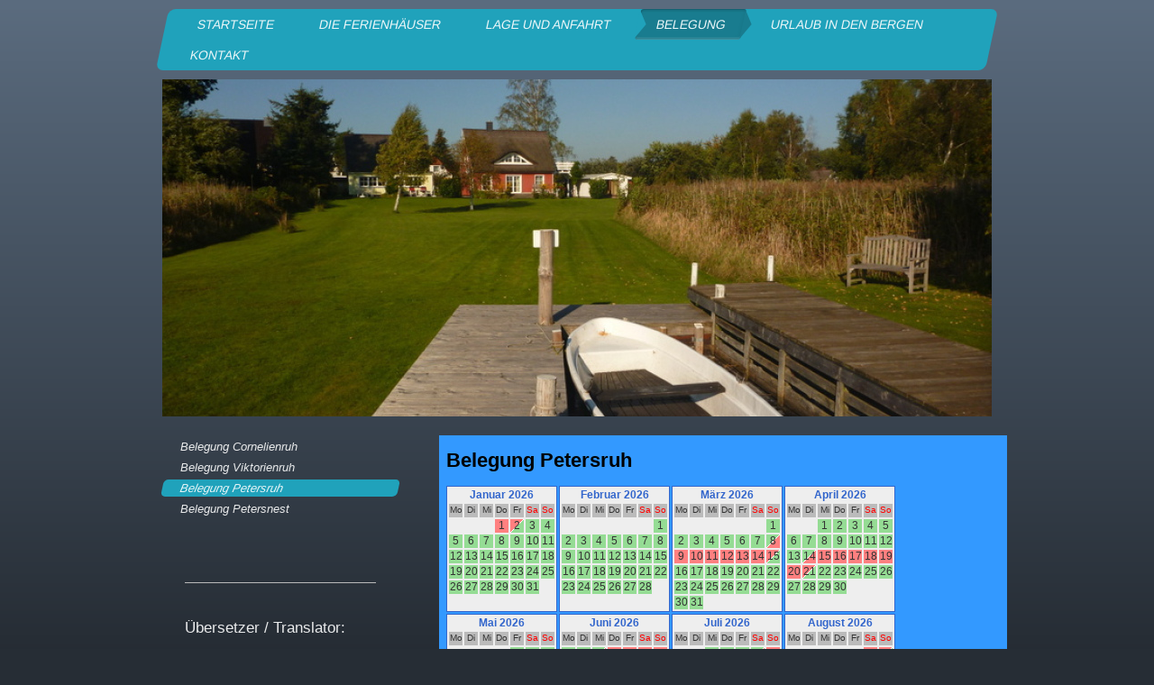

--- FILE ---
content_type: text/html; charset=UTF-8
request_url: https://www.prerow-darss-pruchten.de/belegung/belegung-petersruh/
body_size: 6229
content:
<!DOCTYPE html>
<html lang="de"  ><head prefix="og: http://ogp.me/ns# fb: http://ogp.me/ns/fb# business: http://ogp.me/ns/business#">
    <meta http-equiv="Content-Type" content="text/html; charset=utf-8"/>
    <meta name="generator" content="IONOS MyWebsite"/>
        
    <link rel="dns-prefetch" href="//cdn.website-start.de/"/>
    <link rel="dns-prefetch" href="//106.mod.mywebsite-editor.com"/>
    <link rel="dns-prefetch" href="https://106.sb.mywebsite-editor.com/"/>
    <link rel="shortcut icon" href="//cdn.website-start.de/favicon.ico"/>
        <link rel="apple-touch-icon" href="https://www.prerow-darss-pruchten.de/s/misc/touchicon.png?1570399231"/>
        <title>Haus am Wasser auf dem Darss - Belegung Petersruh</title>
    <style type="text/css">@media screen and (max-device-width: 1024px) {.diyw a.switchViewWeb {display: inline !important;}}</style>
    
    <meta name="viewport" content="width=device-width, initial-scale=1, maximum-scale=1, minimal-ui"/>

<meta name="format-detection" content="telephone=no"/>
        <meta name="keywords" content="Haus am Wasser, Boot, Angeln, komfortable Ausstattung, Fahrräder, Ostsee, Bodden, Darss, südliche Boddenküste, Boot, Angeln, Wasserlage,"/>
            <meta name="description" content="Neue Seite"/>
            <meta name="robots" content="index,follow"/>
        <link href="//cdn.website-start.de/templates/2062/style.css?1758547156484" rel="stylesheet" type="text/css"/>
    <link href="https://www.prerow-darss-pruchten.de/s/style/theming.css?1707434925" rel="stylesheet" type="text/css"/>
    <link href="//cdn.website-start.de/app/cdn/min/group/web.css?1758547156484" rel="stylesheet" type="text/css"/>
<link href="//cdn.website-start.de/app/cdn/min/moduleserver/css/de_DE/common,shoppingbasket?1758547156484" rel="stylesheet" type="text/css"/>
    <link href="//cdn.website-start.de/app/cdn/min/group/mobilenavigation.css?1758547156484" rel="stylesheet" type="text/css"/>
    <link href="https://106.sb.mywebsite-editor.com/app/logstate2-css.php?site=651802032&amp;t=1767768797" rel="stylesheet" type="text/css"/>

<script type="text/javascript">
    /* <![CDATA[ */
var stagingMode = '';
    /* ]]> */
</script>
<script src="https://106.sb.mywebsite-editor.com/app/logstate-js.php?site=651802032&amp;t=1767768797"></script>

    <link href="//cdn.website-start.de/templates/2062/print.css?1758547156484" rel="stylesheet" media="print" type="text/css"/>
    <script type="text/javascript">
    /* <![CDATA[ */
    var systemurl = 'https://106.sb.mywebsite-editor.com/';
    var webPath = '/';
    var proxyName = '';
    var webServerName = 'www.prerow-darss-pruchten.de';
    var sslServerUrl = 'https://www.prerow-darss-pruchten.de';
    var nonSslServerUrl = 'http://www.prerow-darss-pruchten.de';
    var webserverProtocol = 'http://';
    var nghScriptsUrlPrefix = '//106.mod.mywebsite-editor.com';
    var sessionNamespace = 'DIY_SB';
    var jimdoData = {
        cdnUrl:  '//cdn.website-start.de/',
        messages: {
            lightBox: {
    image : 'Bild',
    of: 'von'
}

        },
        isTrial: 0,
        pageId: 1563357    };
    var script_basisID = "651802032";

    diy = window.diy || {};
    diy.web = diy.web || {};

        diy.web.jsBaseUrl = "//cdn.website-start.de/s/build/";

    diy.context = diy.context || {};
    diy.context.type = diy.context.type || 'web';
    /* ]]> */
</script>

<script type="text/javascript" src="//cdn.website-start.de/app/cdn/min/group/web.js?1758547156484" crossorigin="anonymous"></script><script type="text/javascript" src="//cdn.website-start.de/s/build/web.bundle.js?1758547156484" crossorigin="anonymous"></script><script type="text/javascript" src="//cdn.website-start.de/app/cdn/min/group/mobilenavigation.js?1758547156484" crossorigin="anonymous"></script><script src="//cdn.website-start.de/app/cdn/min/moduleserver/js/de_DE/common,shoppingbasket?1758547156484"></script>
<script type="text/javascript" src="https://cdn.website-start.de/proxy/apps/static/resource/dependencies/"></script><script type="text/javascript">
                    if (typeof require !== 'undefined') {
                        require.config({
                            waitSeconds : 10,
                            baseUrl : 'https://cdn.website-start.de/proxy/apps/static/js/'
                        });
                    }
                </script><script type="text/javascript" src="//cdn.website-start.de/app/cdn/min/group/pfcsupport.js?1758547156484" crossorigin="anonymous"></script>    <meta property="og:type" content="business.business"/>
    <meta property="og:url" content="https://www.prerow-darss-pruchten.de/belegung/belegung-petersruh/"/>
    <meta property="og:title" content="Haus am Wasser auf dem Darss - Belegung Petersruh"/>
            <meta property="og:description" content="Neue Seite"/>
                <meta property="og:image" content="https://www.prerow-darss-pruchten.de/s/img/emotionheader31764091.jpg"/>
        <meta property="business:contact_data:country_name" content="Deutschland"/>
    <meta property="business:contact_data:street_address" content="Parkallee 227a"/>
    <meta property="business:contact_data:locality" content="Bremen"/>
    <meta property="business:contact_data:region" content="300"/>
    <meta property="business:contact_data:email" content="pwlux@arcor.de"/>
    <meta property="business:contact_data:postal_code" content="28213"/>
    <meta property="business:contact_data:phone_number" content=" 2010585"/>
    
    
</head>


<body class="body   cc-pagemode-default diyfeSidebarLeft diy-market-de_DE" data-pageid="1563357" id="page-1563357">
    
    <div class="diyw">
        <div class="diyweb">
	<div class="diyfeMobileNav">
		
<nav id="diyfeMobileNav" class="diyfeCA diyfeCA2" role="navigation">
    <a title="Navigation aufklappen/zuklappen">Navigation aufklappen/zuklappen</a>
    <ul class="mainNav1"><li class=" hasSubNavigation"><a data-page-id="1178234" href="https://www.prerow-darss-pruchten.de/" class=" level_1"><span>Startseite</span></a></li><li class=" hasSubNavigation"><a data-page-id="1178625" href="https://www.prerow-darss-pruchten.de/die-ferienhäuser/" class=" level_1"><span>Die Ferienhäuser</span></a><span class="diyfeDropDownSubOpener">&nbsp;</span><div class="diyfeDropDownSubList diyfeCA diyfeCA0"><ul class="mainNav2"><li class=" hasSubNavigation"><a data-page-id="1179444" href="https://www.prerow-darss-pruchten.de/die-ferienhäuser/whg-petersruh/" class=" level_2"><span>Whg. Petersruh</span></a><span class="diyfeDropDownSubOpener">&nbsp;</span><div class="diyfeDropDownSubList diyfeCA diyfeCA0"><ul class="mainNav3"><li class=" hasSubNavigation"><a data-page-id="1180105" href="https://www.prerow-darss-pruchten.de/die-ferienhäuser/whg-petersruh/belegung/" class=" level_3"><span>Belegung</span></a></li><li class=" hasSubNavigation"><a data-page-id="1180209" href="https://www.prerow-darss-pruchten.de/die-ferienhäuser/whg-petersruh/preise/" class=" level_3"><span>Preise</span></a></li></ul></div></li><li class=" hasSubNavigation"><a data-page-id="1179446" href="https://www.prerow-darss-pruchten.de/die-ferienhäuser/whg-petersnest/" class=" level_2"><span>Whg. Petersnest</span></a><span class="diyfeDropDownSubOpener">&nbsp;</span><div class="diyfeDropDownSubList diyfeCA diyfeCA0"><ul class="mainNav3"><li class=" hasSubNavigation"><a data-page-id="1180106" href="https://www.prerow-darss-pruchten.de/die-ferienhäuser/whg-petersnest/belegung/" class=" level_3"><span>Belegung</span></a></li><li class=" hasSubNavigation"><a data-page-id="1180210" href="https://www.prerow-darss-pruchten.de/die-ferienhäuser/whg-petersnest/preise/" class=" level_3"><span>Preise</span></a></li></ul></div></li><li class=" hasSubNavigation"><a data-page-id="1179448" href="https://www.prerow-darss-pruchten.de/die-ferienhäuser/dhh-cornelienruh/" class=" level_2"><span>Dhh. Cornelienruh</span></a><span class="diyfeDropDownSubOpener">&nbsp;</span><div class="diyfeDropDownSubList diyfeCA diyfeCA0"><ul class="mainNav3"><li class=" hasSubNavigation"><a data-page-id="1180107" href="https://www.prerow-darss-pruchten.de/die-ferienhäuser/dhh-cornelienruh/belegung/" class=" level_3"><span>Belegung</span></a></li><li class=" hasSubNavigation"><a data-page-id="1180211" href="https://www.prerow-darss-pruchten.de/die-ferienhäuser/dhh-cornelienruh/preise/" class=" level_3"><span>Preise</span></a></li></ul></div></li><li class=" hasSubNavigation"><a data-page-id="1179449" href="https://www.prerow-darss-pruchten.de/die-ferienhäuser/dhh-viktorienruh/" class=" level_2"><span>Dhh. Viktorienruh</span></a><span class="diyfeDropDownSubOpener">&nbsp;</span><div class="diyfeDropDownSubList diyfeCA diyfeCA0"><ul class="mainNav3"><li class=" hasSubNavigation"><a data-page-id="1180108" href="https://www.prerow-darss-pruchten.de/die-ferienhäuser/dhh-viktorienruh/belegung/" class=" level_3"><span>Belegung</span></a></li><li class=" hasSubNavigation"><a data-page-id="1180213" href="https://www.prerow-darss-pruchten.de/die-ferienhäuser/dhh-viktorienruh/preise/" class=" level_3"><span>Preise</span></a></li></ul></div></li></ul></div></li><li class=" hasSubNavigation"><a data-page-id="1179458" href="https://www.prerow-darss-pruchten.de/lage-und-anfahrt/" class=" level_1"><span>Lage und Anfahrt</span></a></li><li class="parent hasSubNavigation"><a data-page-id="1563353" href="https://www.prerow-darss-pruchten.de/belegung/" class="parent level_1"><span>Belegung</span></a><span class="diyfeDropDownSubOpener">&nbsp;</span><div class="diyfeDropDownSubList diyfeCA diyfeCA0"><ul class="mainNav2"><li class=" hasSubNavigation"><a data-page-id="1563354" href="https://www.prerow-darss-pruchten.de/belegung/belegung-cornelienruh/" class=" level_2"><span>Belegung Cornelienruh</span></a></li><li class=" hasSubNavigation"><a data-page-id="1563355" href="https://www.prerow-darss-pruchten.de/belegung/belegung-viktorienruh/" class=" level_2"><span>Belegung Viktorienruh</span></a></li><li class="current hasSubNavigation"><a data-page-id="1563357" href="https://www.prerow-darss-pruchten.de/belegung/belegung-petersruh/" class="current level_2"><span>Belegung Petersruh</span></a></li><li class=" hasSubNavigation"><a data-page-id="1563358" href="https://www.prerow-darss-pruchten.de/belegung/belegung-petersnest/" class=" level_2"><span>Belegung Petersnest</span></a></li></ul></div></li><li class=" hasSubNavigation"><a data-page-id="1178631" href="https://www.prerow-darss-pruchten.de/urlaub-in-den-bergen/" class=" level_1"><span>Urlaub in den Bergen</span></a></li><li class=" hasSubNavigation"><a data-page-id="1178235" href="https://www.prerow-darss-pruchten.de/kontakt/" class=" level_1"><span>Kontakt</span></a></li></ul></nav>
	</div>
	<div class="diywebNav diywebNavMain diywebNav1 diywebNavHorizontal">
		<div class="diywebLiveArea">
			<div class="diywebMainGutter">
				<div class="diyfeGE diyfeCA diyfeCA2">
					<div class="diywebGutter">
						<div class="webnavigation"><ul id="mainNav1" class="mainNav1"><li class="navTopItemGroup_1"><a data-page-id="1178234" href="https://www.prerow-darss-pruchten.de/" class="level_1"><span>Startseite</span></a></li><li class="navTopItemGroup_2"><a data-page-id="1178625" href="https://www.prerow-darss-pruchten.de/die-ferienhäuser/" class="level_1"><span>Die Ferienhäuser</span></a></li><li class="navTopItemGroup_3"><a data-page-id="1179458" href="https://www.prerow-darss-pruchten.de/lage-und-anfahrt/" class="level_1"><span>Lage und Anfahrt</span></a></li><li class="navTopItemGroup_4"><a data-page-id="1563353" href="https://www.prerow-darss-pruchten.de/belegung/" class="parent level_1"><span>Belegung</span></a></li><li class="navTopItemGroup_5"><a data-page-id="1178631" href="https://www.prerow-darss-pruchten.de/urlaub-in-den-bergen/" class="level_1"><span>Urlaub in den Bergen</span></a></li><li class="navTopItemGroup_6"><a data-page-id="1178235" href="https://www.prerow-darss-pruchten.de/kontakt/" class="level_1"><span>Kontakt</span></a></li></ul></div>
					</div>
				</div>
			</div>
		</div>
	</div>
	<div class="diywebEmotionHeader">
		<div class="diywebLiveArea">
			<div class="diywebMainGutter">
				<div class="diyfeGE">
					<div class="diywebGutter">
						
<style type="text/css" media="all">
.diyw div#emotion-header {
        max-width: 920px;
        max-height: 374px;
                background: #eeeeee;
    }

.diyw div#emotion-header-title-bg {
    left: 0%;
    top: 20%;
    width: 100%;
    height: 2%;

    background-color: #FFFFFF;
    opacity: 1.00;
    filter: alpha(opacity = 100);
    display: none;}
.diyw img#emotion-header-logo {
    left: 1.00%;
    top: 0.00%;
    background: transparent;
                border: 1px solid #CCCCCC;
        padding: 0px;
                display: none;
    }

.diyw div#emotion-header strong#emotion-header-title {
    left: 5%;
    top: 20%;
    color: #051972;
    display: none;    font: normal normal 26px/120% 'Lucida Console', Monaco, monospace;
}

.diyw div#emotion-no-bg-container{
    max-height: 374px;
}

.diyw div#emotion-no-bg-container .emotion-no-bg-height {
    margin-top: 40.65%;
}
</style>
<div id="emotion-header" data-action="loadView" data-params="active" data-imagescount="1">
            <img src="https://www.prerow-darss-pruchten.de/s/img/emotionheader31764091.jpg?1600334657.920px.374px" id="emotion-header-img" alt=""/>
            
        <div id="ehSlideshowPlaceholder">
            <div id="ehSlideShow">
                <div class="slide-container">
                                        <div style="background-color: #eeeeee">
                            <img src="https://www.prerow-darss-pruchten.de/s/img/emotionheader31764091.jpg?1600334657.920px.374px" alt=""/>
                        </div>
                                    </div>
            </div>
        </div>


        <script type="text/javascript">
        //<![CDATA[
                diy.module.emotionHeader.slideShow.init({ slides: [{"url":"https:\/\/www.prerow-darss-pruchten.de\/s\/img\/emotionheader31764091.jpg?1600334657.920px.374px","image_alt":"","bgColor":"#eeeeee"}] });
        //]]>
        </script>

    
            
        
            
    
    
    
    <script type="text/javascript">
    //<![CDATA[
    (function ($) {
        function enableSvgTitle() {
                        var titleSvg = $('svg#emotion-header-title-svg'),
                titleHtml = $('#emotion-header-title'),
                emoWidthAbs = 920,
                emoHeightAbs = 374,
                offsetParent,
                titlePosition,
                svgBoxWidth,
                svgBoxHeight;

                        if (titleSvg.length && titleHtml.length) {
                offsetParent = titleHtml.offsetParent();
                titlePosition = titleHtml.position();
                svgBoxWidth = titleHtml.width();
                svgBoxHeight = titleHtml.height();

                                titleSvg.get(0).setAttribute('viewBox', '0 0 ' + svgBoxWidth + ' ' + svgBoxHeight);
                titleSvg.css({
                   left: Math.roundTo(100 * titlePosition.left / offsetParent.width(), 3) + '%',
                   top: Math.roundTo(100 * titlePosition.top / offsetParent.height(), 3) + '%',
                   width: Math.roundTo(100 * svgBoxWidth / emoWidthAbs, 3) + '%',
                   height: Math.roundTo(100 * svgBoxHeight / emoHeightAbs, 3) + '%'
                });

                titleHtml.css('visibility','hidden');
                titleSvg.css('visibility','visible');
            }
        }

        
            var posFunc = function($, overrideSize) {
                var elems = [], containerWidth, containerHeight;
                                    elems.push({
                        selector: '#emotion-header-title',
                        overrideSize: true,
                        horPos: 73.43,
                        vertPos: 0                    });
                    lastTitleWidth = $('#emotion-header-title').width();
                                                elems.push({
                    selector: '#emotion-header-title-bg',
                    horPos: 0,
                    vertPos: 0                });
                                
                containerWidth = parseInt('920');
                containerHeight = parseInt('374');

                for (var i = 0; i < elems.length; ++i) {
                    var el = elems[i],
                        $el = $(el.selector),
                        pos = {
                            left: el.horPos,
                            top: el.vertPos
                        };
                    if (!$el.length) continue;
                    var anchorPos = $el.anchorPosition();
                    anchorPos.$container = $('#emotion-header');

                    if (overrideSize === true || el.overrideSize === true) {
                        anchorPos.setContainerSize(containerWidth, containerHeight);
                    } else {
                        anchorPos.setContainerSize(null, null);
                    }

                    var pxPos = anchorPos.fromAnchorPosition(pos),
                        pcPos = anchorPos.toPercentPosition(pxPos);

                    var elPos = {};
                    if (!isNaN(parseFloat(pcPos.top)) && isFinite(pcPos.top)) {
                        elPos.top = pcPos.top + '%';
                    }
                    if (!isNaN(parseFloat(pcPos.left)) && isFinite(pcPos.left)) {
                        elPos.left = pcPos.left + '%';
                    }
                    $el.css(elPos);
                }

                // switch to svg title
                enableSvgTitle();
            };

                        var $emotionImg = jQuery('#emotion-header-img');
            if ($emotionImg.length > 0) {
                // first position the element based on stored size
                posFunc(jQuery, true);

                // trigger reposition using the real size when the element is loaded
                var ehLoadEvTriggered = false;
                $emotionImg.one('load', function(){
                    posFunc(jQuery);
                    ehLoadEvTriggered = true;
                                        diy.module.emotionHeader.slideShow.start();
                                    }).each(function() {
                                        if(this.complete || typeof this.complete === 'undefined') {
                        jQuery(this).load();
                    }
                });

                                noLoadTriggeredTimeoutId = setTimeout(function() {
                    if (!ehLoadEvTriggered) {
                        posFunc(jQuery);
                    }
                    window.clearTimeout(noLoadTriggeredTimeoutId)
                }, 5000);//after 5 seconds
            } else {
                jQuery(function(){
                    posFunc(jQuery);
                });
            }

                        if (jQuery.isBrowser && jQuery.isBrowser.ie8) {
                var longTitleRepositionCalls = 0;
                longTitleRepositionInterval = setInterval(function() {
                    if (lastTitleWidth > 0 && lastTitleWidth != jQuery('#emotion-header-title').width()) {
                        posFunc(jQuery);
                    }
                    longTitleRepositionCalls++;
                    // try this for 5 seconds
                    if (longTitleRepositionCalls === 5) {
                        window.clearInterval(longTitleRepositionInterval);
                    }
                }, 1000);//each 1 second
            }

            }(jQuery));
    //]]>
    </script>

    </div>

					</div>
				</div>
			</div>
		</div>
	</div>
	<div class="diywebContent">
		<div class="diywebLiveArea">
			<div class="diywebMainGutter">
				<div class="diyfeGridGroup diyfeCA diyfeCA1">
					<div class="diywebMain diyfeGE">
						<div class="diywebGutter">
							
        <div id="content_area">
        	<div id="content_start"></div>
        	
        
        <div id="matrix_2509731" class="sortable-matrix" data-matrixId="2509731"><div class="n module-type-htmlCode diyfeLiveArea "> <div class="mediumScreenDisabled"><script type="text/javascript">if (window.jQuery) {window.jQuery_1and1 = window.jQuery;}</script><iframe width="630" height="295" frameborder="0" src="https://api.belegungskalender-kostenlos.de/kalender.php?kid=4139" title="Belegungskalender">
<p>Ihr Browser kann das Kalender-Frame leider nicht anzeigen. Um den Kalender zu sehen klicken Sie bitte hier: <a href="https://api.belegungskalender-kostenlos.de/kalender.php?kid=4139">https://api.belegungskalender-kostenlos.de/kalender.php?kid=4139</a></p>
</iframe><br/>
<span style="font-size:9px;"><a href="https://www.belegungskalender-kostenlos.de/anmeldung.php" rel="nofollow" style="font-size:9px;">Eigenen Belegungskalender anlegen</a></span><script type="text/javascript">if (window.jQuery_1and1) {window.jQuery = window.jQuery_1and1;}</script></div> </div></div>
        
        
        </div>
						</div>
					</div>
					<div class="diywebSecondary diyfeGE diyfeCA diyfeCA3">
						<div class="diywebNav diywebNav23 diywebHideOnSmall">
							<div class="diyfeGE">
								<div class="diywebGutter">
									<div class="webnavigation"><ul id="mainNav2" class="mainNav2"><li class="navTopItemGroup_0"><a data-page-id="1563354" href="https://www.prerow-darss-pruchten.de/belegung/belegung-cornelienruh/" class="level_2"><span>Belegung Cornelienruh</span></a></li><li class="navTopItemGroup_0"><a data-page-id="1563355" href="https://www.prerow-darss-pruchten.de/belegung/belegung-viktorienruh/" class="level_2"><span>Belegung Viktorienruh</span></a></li><li class="navTopItemGroup_0"><a data-page-id="1563357" href="https://www.prerow-darss-pruchten.de/belegung/belegung-petersruh/" class="current level_2"><span>Belegung Petersruh</span></a></li><li class="navTopItemGroup_0"><a data-page-id="1563358" href="https://www.prerow-darss-pruchten.de/belegung/belegung-petersnest/" class="level_2"><span>Belegung Petersnest</span></a></li></ul></div>
								</div>
							</div>
						</div>
						<div class="diywebSidebar">
							<div class="diyfeGE">
								<div class="diywebGutter">
									<div id="matrix_1536811" class="sortable-matrix" data-matrixId="1536811"><div class="n module-type-hr diyfeLiveArea "> <div style="padding: 0px 0px">
    <div class="hr"></div>
</div>
 </div><div class="n module-type-text diyfeLiveArea "> <p>Übersetzer / Translator:</p> </div><div class="n module-type-webcomponent-translator diyfeLiveArea "> <div id="webcomponent_edbc8d20-b39c-4594-9137-6f2a4433eff7_web" class="diysdk_webServices_translator web_view webcomponent diyApp mediumScreenDisabled smallScreenDisabled">
    <div class="alignment clear height50">
        <div id="google_translate_element"></div>
        <script type="text/javascript">
            function googleTranslateElementInit()
            {
                new google.translate.TranslateElement({
                    pageLanguage: 'de',
                        layout: google.translate.TranslateElement.InlineLayout.SIMPLE,
                        autoDisplay: false
                },
                'google_translate_element');
            }
        </script>
        <script type="text/javascript" src="https://translate.google.com/translate_a/element.js?cb=googleTranslateElementInit"></script>
    </div>
    <div class="clear"></div>
</div><script type="text/javascript">/* <![CDATA[ */
var data = {"instance":{"data":{"renderOptions":{"width":"222","height":null,"upgradeable":"0","packagetransition":"none"}},"name":"translator","localizedName":"Homepage \u00dcbersetzer","id":"edbc8d20-b39c-4594-9137-6f2a4433eff7","view":"web","app":{"version":"1.0","name":"webServices","id":"D91BE424-2274-4D05-AAAD-CAA87243C506"},"isSitebuilder":false,"environmentConfig":{"isSitebuilder":false,"staticUrlPrefix":"https:\/\/cdn.website-start.de\/proxy\/apps\/ie7nah"}},"resources":{"css":["https:\/\/cdn.website-start.de\/proxy\/apps\/ie7nah\/s\/diy\/basic\/public\/css\/basic.css?rev-1572432991=","https:\/\/cdn.website-start.de\/proxy\/apps\/ie7nah\/s\/webServices\/translator\/public\/css\/web.css?rev-1572432991="],"js":["order!https:\/\/cdn.website-start.de\/proxy\/apps\/ie7nah\/s\/webServices\/translator\/public\/js\/translator.js?rev-1572432991=","order!https:\/\/cdn.website-start.de\/proxy\/apps\/ie7nah\/api\/app\/webServices\/translation\/de_DE?rev-1572432991="]},"embeddedComponents":[]};
var baseSaveUrl = '/proxy/apps/';
var instanceCreator = new diysdk.webcomponentIntegrator();
instanceCreator.create(data, baseSaveUrl);
/* ]]> */</script> </div><div class="n module-type-hr diyfeLiveArea "> <div style="padding: 0px 0px">
    <div class="hr"></div>
</div>
 </div></div>
								</div>
							</div>
						</div>
					</div>
				</div>
			</div>
		</div>
	</div>
	<div class="diywebFooter">
		<div class="diywebLiveArea">
			<div class="diywebMainGutter">
				<div class="diyfeGE diywebPull diyfeCA diyfeCA4">
					<div class="diywebGutter">
						<div id="contentfooter">
    <div class="leftrow">
                        <a rel="nofollow" href="javascript:window.print();">
                    <img class="inline" height="14" width="18" src="//cdn.website-start.de/s/img/cc/printer.gif" alt=""/>
                    Druckversion                </a> <span class="footer-separator">|</span>
                <a href="https://www.prerow-darss-pruchten.de/sitemap/">Sitemap</a>
                        <br/> © Peter Lux
            </div>
    <script type="text/javascript">
        window.diy.ux.Captcha.locales = {
            generateNewCode: 'Neuen Code generieren',
            enterCode: 'Bitte geben Sie den Code ein'
        };
        window.diy.ux.Cap2.locales = {
            generateNewCode: 'Neuen Code generieren',
            enterCode: 'Bitte geben Sie den Code ein'
        };
    </script>
    <div class="rightrow">
                    <span class="loggedout">
                <a rel="nofollow" id="login" href="https://login.1and1-editor.com/651802032/www.prerow-darss-pruchten.de/de?pageId=1563357">
                    Login                </a>
            </span>
                <p><a class="diyw switchViewWeb" href="javascript:switchView('desktop');">Webansicht</a><a class="diyw switchViewMobile" href="javascript:switchView('mobile');">Mobile-Ansicht</a></p>
                <span class="loggedin">
            <a rel="nofollow" id="logout" href="https://106.sb.mywebsite-editor.com/app/cms/logout.php">Logout</a> <span class="footer-separator">|</span>
            <a rel="nofollow" id="edit" href="https://106.sb.mywebsite-editor.com/app/651802032/1563357/">Seite bearbeiten</a>
        </span>
    </div>
</div>
            <div id="loginbox" class="hidden">
                <script type="text/javascript">
                    /* <![CDATA[ */
                    function forgotpw_popup() {
                        var url = 'https://passwort.1und1.de/xml/request/RequestStart';
                        fenster = window.open(url, "fenster1", "width=600,height=400,status=yes,scrollbars=yes,resizable=yes");
                        // IE8 doesn't return the window reference instantly or at all.
                        // It may appear the call failed and fenster is null
                        if (fenster && fenster.focus) {
                            fenster.focus();
                        }
                    }
                    /* ]]> */
                </script>
                                <img class="logo" src="//cdn.website-start.de/s/img/logo.gif" alt="IONOS" title="IONOS"/>

                <div id="loginboxOuter"></div>
            </div>
        

					</div>
				</div>
			</div>
		</div>
	</div>
</div>    </div>

    
    </body>


<!-- rendered at Sat, 11 Oct 2025 06:25:17 +0200 -->
</html>


--- FILE ---
content_type: text/html; charset=UTF-8
request_url: https://api.belegungskalender-kostenlos.de/kalender.php?kid=4139
body_size: 2649
content:
<!doctype html>
<html lang="de">
<head><meta charset="utf-8"><meta name="viewport" content="width=device-width, initial-scale=1.0"><title>Belegung Petersruh</title><style>/* kalender-20191207-lg-altes-layout-min */body{font-family:"Lucida Grande","Trebuchet MS",Tahoma,Helvetica,Arial,sans-serif;font-weight:400}h1{font-size:1.4em}.kalenderwrapper{width:100%}.kalender-overflow-x{overflow-x:auto}.kalenderbox{display:flex;flex-wrap:wrap}.kalenderblatt{border:none;padding:0;margin:0;font-size:12px;text-align:center;color:#333;background-color:#fff}.kalenderblatt td,.kalenderblatt th{width:15px;height:15px;border:none;padding:0;margin:0}.kalendermonat{margin:0 2px 2px 0;padding:0;line-height:12px;background-color:#eee;border:1px solid #36c;position:relative}.wtag{background-color:#bbb;font-size:10px}.sa,.so{color:red}th.monat_jahr{color:#36c}#umbruch{clear:both}.s1{background-color:#95dc94}.s2{background-color:#ff8080}.s3{background-color:#ffff80}.s4{background-color:#777}.lgs22{background-image:linear-gradient(135deg,#ff8080 47%,#fff 47%,#fff 53%,#ff8080 53%);background-color:#ff8080}.lgs21{background-image:linear-gradient(135deg,#ff8080 47%,#fff 47%,#fff 53%,#95dc94 53%);background-color:#95dc94}.lgs23{background-image:linear-gradient(135deg,#ff8080 47%,#fff 47%,#fff 53%,#ffff80 53%);background-color:#ffff80}.lgs24{background-image:linear-gradient(135deg,#ff8080 47%,#fff 47%,#fff 53%,#777 53%);background-color:#777}.lgs12{background-image:linear-gradient(135deg,#95dc94 47%,#fff 47%,#fff 53%,#ff8080 53%);background-color:#ff8080}.lgs13{background-image:linear-gradient(135deg,#95dc94 47%,#fff 47%,#fff 53%,#ffff80 53%);background-color:#ffff80}.lgs14{background-image:linear-gradient(135deg,#95dc94 47%,#fff 47%,#fff 53%,#777 53%);background-color:#777}.lgs32{background-image:linear-gradient(135deg,#ffff80 47%,#fff 47%,#fff 53%,#ff8080 53%);background-color:#ff8080}.lgs31{background-image:linear-gradient(135deg,#ffff80 47%,#fff 47%,#fff 53%,#95dc94 53%);background-color:#95dc94}.lgs33{background-image:linear-gradient(135deg,#ffff80 47%,#fff 47%,#fff 53%,#ffff80 53%);background-color:#ffff80}.lgs34{background-image:linear-gradient(135deg,#ffff80 47%,#fff 47%,#fff 53%,#777 53%);background-color:#777}.lgs42{background-image:linear-gradient(135deg,#777 47%,#fff 47%,#fff 53%,#ff8080 53%);background-color:#ff8080}.lgs41{background-image:linear-gradient(135deg,#777 47%,#fff 47%,#fff 53%,#95dc94 53%);background-color:#95dc94}.lgs43{background-image:linear-gradient(135deg,#777 47%,#fff 47%,#fff 53%,#ffff80 53%);background-color:#ffff80}.lgs44{background-image:linear-gradient(135deg,#777 47%,#fff 47%,#fff 53%,#777 53%);background-color:#777}td.monat,th.monat{width:80px;text-align:right}.oben{background-color:#aaa}.monat.oben{background-color:#fff}.links{background-color:#ddd}.grau{background-color:#ddd}.nowrap,.nw{white-space:nowrap}.legende{background:0 0;font-size:11px;margin-top:0}.legende td{width:15px;height:15px;border:none;padding:0;margin:0}td.leg{width:65px;text-align:left;color:#666}.stand{color:#666;font-size:8pt}a{text-decoration:none;color:#666}.multiblatt{margin-bottom:15px}.month_navi{font-size:10px}.month_navi a{font-size:10px}.blk_textdaten td{border:1px solid #999;line-height:15px}.bold{font-weight:700}@media print{.legende,body{background-color:#fff!important}}</style><style>body{background-color:#3399FF;}.legende{background-color:#3399FF !important;}.kalenderblatt th.oben{background-color:#3399FF !important;}</style><link rel="canonical" href="https://api.belegungskalender-kostenlos.de/kalender.php?kid=4139">
<!-- 07.01.2026 07:53:21 --></head><body><div id="kalenderwrapper" class="kalenderwrapper"><h1>Belegung Petersruh</h1><div class="kalenderbox"><table class="kalendermonat kalenderblatt">
<tr>
<th colspan="7" class="monat_jahr monthyear">Januar 2026</th>
</tr>
<tr>
<td class="wtag tawt">Mo</td><td class="wtag tawt">Di</td><td class="wtag tawt">Mi</td><td class="wtag tawt">Do</td><td class="wtag tawt">Fr</td><td class="wtag sa tawe">Sa</td><td class="wtag so tawe">So</td></tr>
<tr>
<td class="anfang" colspan="3">&nbsp;</td>
<td class="wtc s2" title="1.1.2026 Unterkunft belegt">1</td><td class="wtc bg s21 lgs21" title="2.1.2026 Anreise möglich">2</td><td class="wec s1">3</td><td class="wec s1">4</td></tr>
<tr>
<td class="wtc s1">5</td><td class="wtc s1">6</td><td class="wtc s1">7</td><td class="wtc s1">8</td><td class="wtc s1">9</td><td class="wec s1">10</td><td class="wec s1">11</td></tr>
<tr>
<td class="wtc s1">12</td><td class="wtc s1">13</td><td class="wtc s1">14</td><td class="wtc s1">15</td><td class="wtc s1">16</td><td class="wec s1">17</td><td class="wec s1">18</td></tr>
<tr>
<td class="wtc s1">19</td><td class="wtc s1">20</td><td class="wtc s1">21</td><td class="wtc s1">22</td><td class="wtc s1">23</td><td class="wec s1">24</td><td class="wec s1">25</td></tr>
<tr>
<td class="wtc s1">26</td><td class="wtc s1">27</td><td class="wtc s1">28</td><td class="wtc s1">29</td><td class="wtc s1">30</td><td class="wec s1">31</td><td class="ende">&nbsp;</td>
</tr>
<tr><td class="ende" colspan="7">&nbsp;</td></tr>
</table>
<table class="kalendermonat kalenderblatt">
<tr>
<th colspan="7" class="monat_jahr monthyear">Februar 2026</th>
</tr>
<tr>
<td class="wtag tawt">Mo</td><td class="wtag tawt">Di</td><td class="wtag tawt">Mi</td><td class="wtag tawt">Do</td><td class="wtag tawt">Fr</td><td class="wtag sa tawe">Sa</td><td class="wtag so tawe">So</td></tr>
<tr>
<td class="anfang" colspan="6">&nbsp;</td>
<td class="wec s1">1</td></tr>
<tr>
<td class="wtc s1">2</td><td class="wtc s1">3</td><td class="wtc s1">4</td><td class="wtc s1">5</td><td class="wtc s1">6</td><td class="wec s1">7</td><td class="wec s1">8</td></tr>
<tr>
<td class="wtc s1">9</td><td class="wtc s1">10</td><td class="wtc s1">11</td><td class="wtc s1">12</td><td class="wtc s1">13</td><td class="wec s1">14</td><td class="wec s1">15</td></tr>
<tr>
<td class="wtc s1">16</td><td class="wtc s1">17</td><td class="wtc s1">18</td><td class="wtc s1">19</td><td class="wtc s1">20</td><td class="wec s1">21</td><td class="wec s1">22</td></tr>
<tr>
<td class="wtc s1">23</td><td class="wtc s1">24</td><td class="wtc s1">25</td><td class="wtc s1">26</td><td class="wtc s1">27</td><td class="wec s1">28</td><td class="ende">&nbsp;</td>
</tr>
<tr><td class="ende" colspan="7">&nbsp;</td></tr>
</table>
<table class="kalendermonat kalenderblatt">
<tr>
<th colspan="7" class="monat_jahr monthyear">März 2026</th>
</tr>
<tr>
<td class="wtag tawt">Mo</td><td class="wtag tawt">Di</td><td class="wtag tawt">Mi</td><td class="wtag tawt">Do</td><td class="wtag tawt">Fr</td><td class="wtag sa tawe">Sa</td><td class="wtag so tawe">So</td></tr>
<tr>
<td class="anfang" colspan="6">&nbsp;</td>
<td class="wec s1">1</td></tr>
<tr>
<td class="wtc s1">2</td><td class="wtc s1">3</td><td class="wtc s1">4</td><td class="wtc s1">5</td><td class="wtc s1">6</td><td class="wec s1">7</td><td class="wec bg s12 lgs12" title="8.3.2026 Abreise möglich">8</td></tr>
<tr>
<td class="wtc s2" title="9.3.2026 Unterkunft belegt">9</td><td class="wtc s2" title="10.3.2026 Unterkunft belegt">10</td><td class="wtc s2" title="11.3.2026 Unterkunft belegt">11</td><td class="wtc s2" title="12.3.2026 Unterkunft belegt">12</td><td class="wtc s2" title="13.3.2026 Unterkunft belegt">13</td><td class="wec s2" title="14.3.2026 Unterkunft belegt">14</td><td class="wec bg s21 lgs21" title="15.3.2026 Anreise möglich">15</td></tr>
<tr>
<td class="wtc s1">16</td><td class="wtc s1">17</td><td class="wtc s1">18</td><td class="wtc s1">19</td><td class="wtc s1">20</td><td class="wec s1">21</td><td class="wec s1">22</td></tr>
<tr>
<td class="wtc s1">23</td><td class="wtc s1">24</td><td class="wtc s1">25</td><td class="wtc s1">26</td><td class="wtc s1">27</td><td class="wec s1">28</td><td class="wec s1">29</td></tr>
<tr>
<td class="wtc s1">30</td><td class="wtc s1">31</td><td class="ende" colspan="5">&nbsp;</td>
</tr>
</table>
<table class="kalendermonat kalenderblatt">
<tr>
<th colspan="7" class="monat_jahr monthyear">April 2026</th>
</tr>
<tr>
<td class="wtag tawt">Mo</td><td class="wtag tawt">Di</td><td class="wtag tawt">Mi</td><td class="wtag tawt">Do</td><td class="wtag tawt">Fr</td><td class="wtag sa tawe">Sa</td><td class="wtag so tawe">So</td></tr>
<tr>
<td class="anfang" colspan="2">&nbsp;</td>
<td class="wtc s1">1</td><td class="wtc s1">2</td><td class="wtc s1">3</td><td class="wec s1">4</td><td class="wec s1">5</td></tr>
<tr>
<td class="wtc s1">6</td><td class="wtc s1">7</td><td class="wtc s1">8</td><td class="wtc s1">9</td><td class="wtc s1">10</td><td class="wec s1">11</td><td class="wec s1">12</td></tr>
<tr>
<td class="wtc s1">13</td><td class="wtc bg s12 lgs12" title="14.4.2026 Abreise möglich">14</td><td class="wtc s2" title="15.4.2026 Unterkunft belegt">15</td><td class="wtc s2" title="16.4.2026 Unterkunft belegt">16</td><td class="wtc s2" title="17.4.2026 Unterkunft belegt">17</td><td class="wec s2" title="18.4.2026 Unterkunft belegt">18</td><td class="wec s2" title="19.4.2026 Unterkunft belegt">19</td></tr>
<tr>
<td class="wtc s2" title="20.4.2026 Unterkunft belegt">20</td><td class="wtc bg s21 lgs21" title="21.4.2026 Anreise möglich">21</td><td class="wtc s1">22</td><td class="wtc s1">23</td><td class="wtc s1">24</td><td class="wec s1">25</td><td class="wec s1">26</td></tr>
<tr>
<td class="wtc s1">27</td><td class="wtc s1">28</td><td class="wtc s1">29</td><td class="wtc s1">30</td><td class="ende" colspan="3">&nbsp;</td>
</tr>
<tr><td class="ende" colspan="7">&nbsp;</td></tr>
</table>
<table class="kalendermonat kalenderblatt">
<tr>
<th colspan="7" class="monat_jahr monthyear">Mai 2026</th>
</tr>
<tr>
<td class="wtag tawt">Mo</td><td class="wtag tawt">Di</td><td class="wtag tawt">Mi</td><td class="wtag tawt">Do</td><td class="wtag tawt">Fr</td><td class="wtag sa tawe">Sa</td><td class="wtag so tawe">So</td></tr>
<tr>
<td class="anfang" colspan="4">&nbsp;</td>
<td class="wtc s1">1</td><td class="wec s1">2</td><td class="wec s1">3</td></tr>
<tr>
<td class="wtc s1">4</td><td class="wtc s1">5</td><td class="wtc s1">6</td><td class="wtc s1">7</td><td class="wtc s1">8</td><td class="wec s1">9</td><td class="wec s1">10</td></tr>
<tr>
<td class="wtc s1">11</td><td class="wtc s1">12</td><td class="wtc s1">13</td><td class="wtc s1">14</td><td class="wtc bg s12 lgs12" title="15.5.2026 Abreise möglich">15</td><td class="wec s2" title="16.5.2026 Unterkunft belegt">16</td><td class="wec s2" title="17.5.2026 Unterkunft belegt">17</td></tr>
<tr>
<td class="wtc s2" title="18.5.2026 Unterkunft belegt">18</td><td class="wtc s2" title="19.5.2026 Unterkunft belegt">19</td><td class="wtc s2" title="20.5.2026 Unterkunft belegt">20</td><td class="wtc s2" title="21.5.2026 Unterkunft belegt">21</td><td class="wtc s2" title="22.5.2026 Unterkunft belegt">22</td><td class="wec bg s22 lgs22" title="23.5.2026 Unterkunft belegt">23</td><td class="wec s2" title="24.5.2026 Unterkunft belegt">24</td></tr>
<tr>
<td class="wtc s2" title="25.5.2026 Unterkunft belegt">25</td><td class="wtc s2" title="26.5.2026 Unterkunft belegt">26</td><td class="wtc s2" title="27.5.2026 Unterkunft belegt">27</td><td class="wtc s2" title="28.5.2026 Unterkunft belegt">28</td><td class="wtc s2" title="29.5.2026 Unterkunft belegt">29</td><td class="wec bg s21 lgs21" title="30.5.2026 Anreise möglich">30</td><td class="wec s1">31</td></tr>
<tr><td class="ende" colspan="7">&nbsp;</td></tr>
</table>
<table class="kalendermonat kalenderblatt">
<tr>
<th colspan="7" class="monat_jahr monthyear">Juni 2026</th>
</tr>
<tr>
<td class="wtag tawt">Mo</td><td class="wtag tawt">Di</td><td class="wtag tawt">Mi</td><td class="wtag tawt">Do</td><td class="wtag tawt">Fr</td><td class="wtag sa tawe">Sa</td><td class="wtag so tawe">So</td></tr>
<tr>
<td class="wtc s1">1</td><td class="wtc s1">2</td><td class="wtc bg s12 lgs12" title="3.6.2026 Abreise möglich">3</td><td class="wtc s2" title="4.6.2026 Unterkunft belegt">4</td><td class="wtc s2" title="5.6.2026 Unterkunft belegt">5</td><td class="wec s2" title="6.6.2026 Unterkunft belegt">6</td><td class="wec s2" title="7.6.2026 Unterkunft belegt">7</td></tr>
<tr>
<td class="wtc s2" title="8.6.2026 Unterkunft belegt">8</td><td class="wtc s2" title="9.6.2026 Unterkunft belegt">9</td><td class="wtc s2" title="10.6.2026 Unterkunft belegt">10</td><td class="wtc s2" title="11.6.2026 Unterkunft belegt">11</td><td class="wtc s2" title="12.6.2026 Unterkunft belegt">12</td><td class="wec s2" title="13.6.2026 Unterkunft belegt">13</td><td class="wec s2" title="14.6.2026 Unterkunft belegt">14</td></tr>
<tr>
<td class="wtc bg s21 lgs21" title="15.6.2026 Anreise möglich">15</td><td class="wtc s1">16</td><td class="wtc s1">17</td><td class="wtc bg s12 lgs12" title="18.6.2026 Abreise möglich">18</td><td class="wtc s2" title="19.6.2026 Unterkunft belegt">19</td><td class="wec s2" title="20.6.2026 Unterkunft belegt">20</td><td class="wec s2" title="21.6.2026 Unterkunft belegt">21</td></tr>
<tr>
<td class="wtc s2" title="22.6.2026 Unterkunft belegt">22</td><td class="wtc s2" title="23.6.2026 Unterkunft belegt">23</td><td class="wtc s2" title="24.6.2026 Unterkunft belegt">24</td><td class="wtc s2" title="25.6.2026 Unterkunft belegt">25</td><td class="wtc s2" title="26.6.2026 Unterkunft belegt">26</td><td class="wec s2" title="27.6.2026 Unterkunft belegt">27</td><td class="wec bg s21 lgs21" title="28.6.2026 Anreise möglich">28</td></tr>
<tr>
<td class="wtc s1">29</td><td class="wtc s1">30</td><td class="ende" colspan="5">&nbsp;</td>
</tr>
<tr><td class="ende" colspan="7">&nbsp;</td></tr>
</table>
<table class="kalendermonat kalenderblatt">
<tr>
<th colspan="7" class="monat_jahr monthyear">Juli 2026</th>
</tr>
<tr>
<td class="wtag tawt">Mo</td><td class="wtag tawt">Di</td><td class="wtag tawt">Mi</td><td class="wtag tawt">Do</td><td class="wtag tawt">Fr</td><td class="wtag sa tawe">Sa</td><td class="wtag so tawe">So</td></tr>
<tr>
<td class="anfang" colspan="2">&nbsp;</td>
<td class="wtc s1">1</td><td class="wtc s1">2</td><td class="wtc s1">3</td><td class="wec bg s12 lgs12" title="4.7.2026 Abreise möglich">4</td><td class="wec s2" title="5.7.2026 Unterkunft belegt">5</td></tr>
<tr>
<td class="wtc s2" title="6.7.2026 Unterkunft belegt">6</td><td class="wtc s2" title="7.7.2026 Unterkunft belegt">7</td><td class="wtc s2" title="8.7.2026 Unterkunft belegt">8</td><td class="wtc s2" title="9.7.2026 Unterkunft belegt">9</td><td class="wtc s2" title="10.7.2026 Unterkunft belegt">10</td><td class="wec bg s21 lgs21" title="11.7.2026 Anreise möglich">11</td><td class="wec bg s12 lgs12" title="12.7.2026 Abreise möglich">12</td></tr>
<tr>
<td class="wtc s2" title="13.7.2026 Unterkunft belegt">13</td><td class="wtc s2" title="14.7.2026 Unterkunft belegt">14</td><td class="wtc s2" title="15.7.2026 Unterkunft belegt">15</td><td class="wtc s2" title="16.7.2026 Unterkunft belegt">16</td><td class="wtc s2" title="17.7.2026 Unterkunft belegt">17</td><td class="wec s2" title="18.7.2026 Unterkunft belegt">18</td><td class="wec s2" title="19.7.2026 Unterkunft belegt">19</td></tr>
<tr>
<td class="wtc s2" title="20.7.2026 Unterkunft belegt">20</td><td class="wtc s2" title="21.7.2026 Unterkunft belegt">21</td><td class="wtc s2" title="22.7.2026 Unterkunft belegt">22</td><td class="wtc s2" title="23.7.2026 Unterkunft belegt">23</td><td class="wtc s2" title="24.7.2026 Unterkunft belegt">24</td><td class="wec s2" title="25.7.2026 Unterkunft belegt">25</td><td class="wec bg s22 lgs22" title="26.7.2026 Unterkunft belegt">26</td></tr>
<tr>
<td class="wtc s2" title="27.7.2026 Unterkunft belegt">27</td><td class="wtc s2" title="28.7.2026 Unterkunft belegt">28</td><td class="wtc s2" title="29.7.2026 Unterkunft belegt">29</td><td class="wtc s2" title="30.7.2026 Unterkunft belegt">30</td><td class="wtc s2" title="31.7.2026 Unterkunft belegt">31</td><td class="ende" colspan="2">&nbsp;</td>
</tr>
<tr><td class="ende" colspan="7">&nbsp;</td></tr>
</table>
<table class="kalendermonat kalenderblatt">
<tr>
<th colspan="7" class="monat_jahr monthyear">August 2026</th>
</tr>
<tr>
<td class="wtag tawt">Mo</td><td class="wtag tawt">Di</td><td class="wtag tawt">Mi</td><td class="wtag tawt">Do</td><td class="wtag tawt">Fr</td><td class="wtag sa tawe">Sa</td><td class="wtag so tawe">So</td></tr>
<tr>
<td class="anfang" colspan="5">&nbsp;</td>
<td class="wec s2" title="1.8.2026 Unterkunft belegt">1</td><td class="wec bg s21 lgs21" title="2.8.2026 Anreise möglich">2</td></tr>
<tr>
<td class="wtc s1">3</td><td class="wtc s1">4</td><td class="wtc s1">5</td><td class="wtc s1">6</td><td class="wtc s1">7</td><td class="wec bg s12 lgs12" title="8.8.2026 Abreise möglich">8</td><td class="wec s2" title="9.8.2026 Unterkunft belegt">9</td></tr>
<tr>
<td class="wtc s2" title="10.8.2026 Unterkunft belegt">10</td><td class="wtc s2" title="11.8.2026 Unterkunft belegt">11</td><td class="wtc s2" title="12.8.2026 Unterkunft belegt">12</td><td class="wtc s2" title="13.8.2026 Unterkunft belegt">13</td><td class="wtc s2" title="14.8.2026 Unterkunft belegt">14</td><td class="wec s2" title="15.8.2026 Unterkunft belegt">15</td><td class="wec s2" title="16.8.2026 Unterkunft belegt">16</td></tr>
<tr>
<td class="wtc s2" title="17.8.2026 Unterkunft belegt">17</td><td class="wtc s2" title="18.8.2026 Unterkunft belegt">18</td><td class="wtc s2" title="19.8.2026 Unterkunft belegt">19</td><td class="wtc s2" title="20.8.2026 Unterkunft belegt">20</td><td class="wtc s2" title="21.8.2026 Unterkunft belegt">21</td><td class="wec s2" title="22.8.2026 Unterkunft belegt">22</td><td class="wec bg s22 lgs22" title="23.8.2026 Unterkunft belegt">23</td></tr>
<tr>
<td class="wtc s2" title="24.8.2026 Unterkunft belegt">24</td><td class="wtc s2" title="25.8.2026 Unterkunft belegt">25</td><td class="wtc s2" title="26.8.2026 Unterkunft belegt">26</td><td class="wtc s2" title="27.8.2026 Unterkunft belegt">27</td><td class="wtc s2" title="28.8.2026 Unterkunft belegt">28</td><td class="wec s2" title="29.8.2026 Unterkunft belegt">29</td><td class="wec bg s22 lgs22" title="30.8.2026 Unterkunft belegt">30</td></tr>
<tr>
<td class="wtc s2" title="31.8.2026 Unterkunft belegt">31</td><td class="ende" colspan="6">&nbsp;</td>
</tr>
</table>
<table class="kalendermonat kalenderblatt">
<tr>
<th colspan="7" class="monat_jahr monthyear">September 2026</th>
</tr>
<tr>
<td class="wtag tawt">Mo</td><td class="wtag tawt">Di</td><td class="wtag tawt">Mi</td><td class="wtag tawt">Do</td><td class="wtag tawt">Fr</td><td class="wtag sa tawe">Sa</td><td class="wtag so tawe">So</td></tr>
<tr>
<td class="anfang" colspan="1">&nbsp;</td>
<td class="wtc s2" title="1.9.2026 Unterkunft belegt">1</td><td class="wtc s2" title="2.9.2026 Unterkunft belegt">2</td><td class="wtc s2" title="3.9.2026 Unterkunft belegt">3</td><td class="wtc s2" title="4.9.2026 Unterkunft belegt">4</td><td class="wec s2" title="5.9.2026 Unterkunft belegt">5</td><td class="wec s2" title="6.9.2026 Unterkunft belegt">6</td></tr>
<tr>
<td class="wtc s2" title="7.9.2026 Unterkunft belegt">7</td><td class="wtc s2" title="8.9.2026 Unterkunft belegt">8</td><td class="wtc s2" title="9.9.2026 Unterkunft belegt">9</td><td class="wtc bg s21 lgs21" title="10.9.2026 Anreise möglich">10</td><td class="wtc s1">11</td><td class="wec s1">12</td><td class="wec s1">13</td></tr>
<tr>
<td class="wtc s1">14</td><td class="wtc s1">15</td><td class="wtc s1">16</td><td class="wtc s1">17</td><td class="wtc s1">18</td><td class="wec s1">19</td><td class="wec s1">20</td></tr>
<tr>
<td class="wtc s1">21</td><td class="wtc s1">22</td><td class="wtc s1">23</td><td class="wtc s1">24</td><td class="wtc s1">25</td><td class="wec s1">26</td><td class="wec s1">27</td></tr>
<tr>
<td class="wtc bg s12 lgs12" title="28.9.2026 Abreise möglich">28</td><td class="wtc s2" title="29.9.2026 Unterkunft belegt">29</td><td class="wtc s2" title="30.9.2026 Unterkunft belegt">30</td><td class="ende" colspan="4">&nbsp;</td>
</tr>
<tr><td class="ende" colspan="7">&nbsp;</td></tr>
</table>
<table class="kalendermonat kalenderblatt">
<tr>
<th colspan="7" class="monat_jahr monthyear">Oktober 2026</th>
</tr>
<tr>
<td class="wtag tawt">Mo</td><td class="wtag tawt">Di</td><td class="wtag tawt">Mi</td><td class="wtag tawt">Do</td><td class="wtag tawt">Fr</td><td class="wtag sa tawe">Sa</td><td class="wtag so tawe">So</td></tr>
<tr>
<td class="anfang" colspan="3">&nbsp;</td>
<td class="wtc s2" title="1.10.2026 Unterkunft belegt">1</td><td class="wtc s2" title="2.10.2026 Unterkunft belegt">2</td><td class="wec s2" title="3.10.2026 Unterkunft belegt">3</td><td class="wec bg s21 lgs21" title="4.10.2026 Anreise möglich">4</td></tr>
<tr>
<td class="wtc s1">5</td><td class="wtc s1">6</td><td class="wtc s1">7</td><td class="wtc s1">8</td><td class="wtc s1">9</td><td class="wec s1">10</td><td class="wec s1">11</td></tr>
<tr>
<td class="wtc s1">12</td><td class="wtc s1">13</td><td class="wtc s1">14</td><td class="wtc s1">15</td><td class="wtc s1">16</td><td class="wec bg s12 lgs12" title="17.10.2026 Abreise möglich">17</td><td class="wec s2" title="18.10.2026 Unterkunft belegt">18</td></tr>
<tr>
<td class="wtc s2" title="19.10.2026 Unterkunft belegt">19</td><td class="wtc s2" title="20.10.2026 Unterkunft belegt">20</td><td class="wtc s2" title="21.10.2026 Unterkunft belegt">21</td><td class="wtc s2" title="22.10.2026 Unterkunft belegt">22</td><td class="wtc s2" title="23.10.2026 Unterkunft belegt">23</td><td class="wec bg s21 lgs21" title="24.10.2026 Anreise möglich">24</td><td class="wec s1">25</td></tr>
<tr>
<td class="wtc s1">26</td><td class="wtc s1">27</td><td class="wtc s1">28</td><td class="wtc s1">29</td><td class="wtc s1">30</td><td class="wec s1">31</td><td class="ende">&nbsp;</td>
</tr>
<tr><td class="ende" colspan="7">&nbsp;</td></tr>
</table>
<table class="kalendermonat kalenderblatt">
<tr>
<th colspan="7" class="monat_jahr monthyear">November 2026</th>
</tr>
<tr>
<td class="wtag tawt">Mo</td><td class="wtag tawt">Di</td><td class="wtag tawt">Mi</td><td class="wtag tawt">Do</td><td class="wtag tawt">Fr</td><td class="wtag sa tawe">Sa</td><td class="wtag so tawe">So</td></tr>
<tr>
<td class="anfang" colspan="6">&nbsp;</td>
<td class="wec s1">1</td></tr>
<tr>
<td class="wtc s1">2</td><td class="wtc s1">3</td><td class="wtc s1">4</td><td class="wtc s1">5</td><td class="wtc s1">6</td><td class="wec s1">7</td><td class="wec s1">8</td></tr>
<tr>
<td class="wtc s1">9</td><td class="wtc s1">10</td><td class="wtc s1">11</td><td class="wtc s1">12</td><td class="wtc s1">13</td><td class="wec s1">14</td><td class="wec s1">15</td></tr>
<tr>
<td class="wtc s1">16</td><td class="wtc s1">17</td><td class="wtc s1">18</td><td class="wtc s1">19</td><td class="wtc s1">20</td><td class="wec s1">21</td><td class="wec s1">22</td></tr>
<tr>
<td class="wtc s1">23</td><td class="wtc s1">24</td><td class="wtc s1">25</td><td class="wtc s1">26</td><td class="wtc s1">27</td><td class="wec s1">28</td><td class="wec s1">29</td></tr>
<tr>
<td class="wtc s1">30</td><td class="ende" colspan="6">&nbsp;</td>
</tr>
</table>
<table class="kalendermonat kalenderblatt">
<tr>
<th colspan="7" class="monat_jahr monthyear">Dezember 2026</th>
</tr>
<tr>
<td class="wtag tawt">Mo</td><td class="wtag tawt">Di</td><td class="wtag tawt">Mi</td><td class="wtag tawt">Do</td><td class="wtag tawt">Fr</td><td class="wtag sa tawe">Sa</td><td class="wtag so tawe">So</td></tr>
<tr>
<td class="anfang" colspan="1">&nbsp;</td>
<td class="wtc s1">1</td><td class="wtc s1">2</td><td class="wtc s1">3</td><td class="wtc s1">4</td><td class="wec s1">5</td><td class="wec s1">6</td></tr>
<tr>
<td class="wtc s1">7</td><td class="wtc s1">8</td><td class="wtc s1">9</td><td class="wtc s1">10</td><td class="wtc s1">11</td><td class="wec s1">12</td><td class="wec s1">13</td></tr>
<tr>
<td class="wtc s1">14</td><td class="wtc s1">15</td><td class="wtc s1">16</td><td class="wtc s1">17</td><td class="wtc s1">18</td><td class="wec s1">19</td><td class="wec s1">20</td></tr>
<tr>
<td class="wtc s1">21</td><td class="wtc s1">22</td><td class="wtc s1">23</td><td class="wtc s1">24</td><td class="wtc s1">25</td><td class="wec s1">26</td><td class="wec s1">27</td></tr>
<tr>
<td class="wtc s1">28</td><td class="wtc s1">29</td><td class="wtc s1">30</td><td class="wtc s1">31</td><td class="ende" colspan="3">&nbsp;</td>
</tr>
<tr><td class="ende" colspan="7">&nbsp;</td></tr>
</table>
<table class="kalendermonat kalenderblatt">
<tr>
<th colspan="7" class="monat_jahr monthyear">Januar 2027</th>
</tr>
<tr>
<td class="wtag tawt">Mo</td><td class="wtag tawt">Di</td><td class="wtag tawt">Mi</td><td class="wtag tawt">Do</td><td class="wtag tawt">Fr</td><td class="wtag sa tawe">Sa</td><td class="wtag so tawe">So</td></tr>
<tr>
<td class="anfang" colspan="4">&nbsp;</td>
<td class="wtc s1">1</td><td class="wec s1">2</td><td class="wec s1">3</td></tr>
<tr>
<td class="wtc s1">4</td><td class="wtc s1">5</td><td class="wtc s1">6</td><td class="wtc s1">7</td><td class="wtc s1">8</td><td class="wec s1">9</td><td class="wec s1">10</td></tr>
<tr>
<td class="wtc s1">11</td><td class="wtc s1">12</td><td class="wtc s1">13</td><td class="wtc s1">14</td><td class="wtc s1">15</td><td class="wec s1">16</td><td class="wec s1">17</td></tr>
<tr>
<td class="wtc s1">18</td><td class="wtc s1">19</td><td class="wtc s1">20</td><td class="wtc s1">21</td><td class="wtc s1">22</td><td class="wec s1">23</td><td class="wec s1">24</td></tr>
<tr>
<td class="wtc s1">25</td><td class="wtc s1">26</td><td class="wtc s1">27</td><td class="wtc s1">28</td><td class="wtc s1">29</td><td class="wec s1">30</td><td class="wec s1">31</td></tr>
<tr><td class="ende" colspan="7">&nbsp;</td></tr>
</table>
<table class="kalendermonat kalenderblatt">
<tr>
<th colspan="7" class="monat_jahr monthyear">Februar 2027</th>
</tr>
<tr>
<td class="wtag tawt">Mo</td><td class="wtag tawt">Di</td><td class="wtag tawt">Mi</td><td class="wtag tawt">Do</td><td class="wtag tawt">Fr</td><td class="wtag sa tawe">Sa</td><td class="wtag so tawe">So</td></tr>
<tr>
<td class="wtc s1">1</td><td class="wtc s1">2</td><td class="wtc s1">3</td><td class="wtc s1">4</td><td class="wtc s1">5</td><td class="wec s1">6</td><td class="wec s1">7</td></tr>
<tr>
<td class="wtc s1">8</td><td class="wtc s1">9</td><td class="wtc s1">10</td><td class="wtc s1">11</td><td class="wtc s1">12</td><td class="wec s1">13</td><td class="wec s1">14</td></tr>
<tr>
<td class="wtc s1">15</td><td class="wtc s1">16</td><td class="wtc s1">17</td><td class="wtc s1">18</td><td class="wtc s1">19</td><td class="wec s1">20</td><td class="wec s1">21</td></tr>
<tr>
<td class="wtc s1">22</td><td class="wtc s1">23</td><td class="wtc s1">24</td><td class="wtc s1">25</td><td class="wtc s1">26</td><td class="wec s1">27</td><td class="wec s1">28</td></tr>
<tr><td class="ende" colspan="7">&nbsp;</td></tr>
<tr><td class="ende" colspan="7">&nbsp;</td></tr>
</table>
<table class="kalendermonat kalenderblatt">
<tr>
<th colspan="7" class="monat_jahr monthyear">März 2027</th>
</tr>
<tr>
<td class="wtag tawt">Mo</td><td class="wtag tawt">Di</td><td class="wtag tawt">Mi</td><td class="wtag tawt">Do</td><td class="wtag tawt">Fr</td><td class="wtag sa tawe">Sa</td><td class="wtag so tawe">So</td></tr>
<tr>
<td class="wtc s1">1</td><td class="wtc s1">2</td><td class="wtc s1">3</td><td class="wtc s1">4</td><td class="wtc s1">5</td><td class="wec s1">6</td><td class="wec s1">7</td></tr>
<tr>
<td class="wtc s1">8</td><td class="wtc s1">9</td><td class="wtc s1">10</td><td class="wtc s1">11</td><td class="wtc s1">12</td><td class="wec s1">13</td><td class="wec s1">14</td></tr>
<tr>
<td class="wtc s1">15</td><td class="wtc s1">16</td><td class="wtc s1">17</td><td class="wtc s1">18</td><td class="wtc s1">19</td><td class="wec s1">20</td><td class="wec s1">21</td></tr>
<tr>
<td class="wtc s1">22</td><td class="wtc s1">23</td><td class="wtc s1">24</td><td class="wtc s1">25</td><td class="wtc s1">26</td><td class="wec s1">27</td><td class="wec s1">28</td></tr>
<tr>
<td class="wtc s1">29</td><td class="wtc s1">30</td><td class="wtc s1">31</td><td class="ende" colspan="4">&nbsp;</td>
</tr>
<tr><td class="ende" colspan="7">&nbsp;</td></tr>
</table>
<table class="kalendermonat kalenderblatt">
<tr>
<th colspan="7" class="monat_jahr monthyear">April 2027</th>
</tr>
<tr>
<td class="wtag tawt">Mo</td><td class="wtag tawt">Di</td><td class="wtag tawt">Mi</td><td class="wtag tawt">Do</td><td class="wtag tawt">Fr</td><td class="wtag sa tawe">Sa</td><td class="wtag so tawe">So</td></tr>
<tr>
<td class="anfang" colspan="3">&nbsp;</td>
<td class="wtc s1">1</td><td class="wtc s1">2</td><td class="wec s1">3</td><td class="wec s1">4</td></tr>
<tr>
<td class="wtc s1">5</td><td class="wtc s1">6</td><td class="wtc s1">7</td><td class="wtc s1">8</td><td class="wtc s1">9</td><td class="wec s1">10</td><td class="wec s1">11</td></tr>
<tr>
<td class="wtc s1">12</td><td class="wtc s1">13</td><td class="wtc s1">14</td><td class="wtc s1">15</td><td class="wtc s1">16</td><td class="wec s1">17</td><td class="wec s1">18</td></tr>
<tr>
<td class="wtc s1">19</td><td class="wtc s1">20</td><td class="wtc s1">21</td><td class="wtc s1">22</td><td class="wtc s1">23</td><td class="wec s1">24</td><td class="wec s1">25</td></tr>
<tr>
<td class="wtc s1">26</td><td class="wtc s1">27</td><td class="wtc s1">28</td><td class="wtc s1">29</td><td class="wtc s1">30</td><td class="ende" colspan="2">&nbsp;</td>
</tr>
<tr><td class="ende" colspan="7">&nbsp;</td></tr>
</table>
<table class="kalendermonat kalenderblatt">
<tr>
<th colspan="7" class="monat_jahr monthyear">Mai 2027</th>
</tr>
<tr>
<td class="wtag tawt">Mo</td><td class="wtag tawt">Di</td><td class="wtag tawt">Mi</td><td class="wtag tawt">Do</td><td class="wtag tawt">Fr</td><td class="wtag sa tawe">Sa</td><td class="wtag so tawe">So</td></tr>
<tr>
<td class="anfang" colspan="5">&nbsp;</td>
<td class="wec s1">1</td><td class="wec s1">2</td></tr>
<tr>
<td class="wtc s1">3</td><td class="wtc s1">4</td><td class="wtc s1">5</td><td class="wtc s1">6</td><td class="wtc s1">7</td><td class="wec s1">8</td><td class="wec s1">9</td></tr>
<tr>
<td class="wtc s1">10</td><td class="wtc s1">11</td><td class="wtc s1">12</td><td class="wtc s1">13</td><td class="wtc s1">14</td><td class="wec s1">15</td><td class="wec s1">16</td></tr>
<tr>
<td class="wtc s1">17</td><td class="wtc s1">18</td><td class="wtc s1">19</td><td class="wtc s1">20</td><td class="wtc s1">21</td><td class="wec s1">22</td><td class="wec s1">23</td></tr>
<tr>
<td class="wtc s1">24</td><td class="wtc s1">25</td><td class="wtc s1">26</td><td class="wtc s1">27</td><td class="wtc s1">28</td><td class="wec s1">29</td><td class="wec s1">30</td></tr>
<tr>
<td class="wtc s1">31</td><td class="ende" colspan="6">&nbsp;</td>
</tr>
</table>
<table class="kalendermonat kalenderblatt">
<tr>
<th colspan="7" class="monat_jahr monthyear">Juni 2027</th>
</tr>
<tr>
<td class="wtag tawt">Mo</td><td class="wtag tawt">Di</td><td class="wtag tawt">Mi</td><td class="wtag tawt">Do</td><td class="wtag tawt">Fr</td><td class="wtag sa tawe">Sa</td><td class="wtag so tawe">So</td></tr>
<tr>
<td class="anfang" colspan="1">&nbsp;</td>
<td class="wtc s1">1</td><td class="wtc s1">2</td><td class="wtc s1">3</td><td class="wtc s1">4</td><td class="wec s1">5</td><td class="wec s1">6</td></tr>
<tr>
<td class="wtc s1">7</td><td class="wtc s1">8</td><td class="wtc s1">9</td><td class="wtc s1">10</td><td class="wtc s1">11</td><td class="wec s1">12</td><td class="wec s1">13</td></tr>
<tr>
<td class="wtc s1">14</td><td class="wtc s1">15</td><td class="wtc s1">16</td><td class="wtc s1">17</td><td class="wtc s1">18</td><td class="wec s1">19</td><td class="wec s1">20</td></tr>
<tr>
<td class="wtc s1">21</td><td class="wtc s1">22</td><td class="wtc s1">23</td><td class="wtc s1">24</td><td class="wtc s1">25</td><td class="wec s1">26</td><td class="wec s1">27</td></tr>
<tr>
<td class="wtc s1">28</td><td class="wtc s1">29</td><td class="wtc s1">30</td><td class="ende" colspan="4">&nbsp;</td>
</tr>
<tr><td class="ende" colspan="7">&nbsp;</td></tr>
</table>
<table class="kalendermonat kalenderblatt">
<tr>
<th colspan="7" class="monat_jahr monthyear">Juli 2027</th>
</tr>
<tr>
<td class="wtag tawt">Mo</td><td class="wtag tawt">Di</td><td class="wtag tawt">Mi</td><td class="wtag tawt">Do</td><td class="wtag tawt">Fr</td><td class="wtag sa tawe">Sa</td><td class="wtag so tawe">So</td></tr>
<tr>
<td class="anfang" colspan="3">&nbsp;</td>
<td class="wtc s1">1</td><td class="wtc s1">2</td><td class="wec s1">3</td><td class="wec s1">4</td></tr>
<tr>
<td class="wtc s1">5</td><td class="wtc s1">6</td><td class="wtc s1">7</td><td class="wtc s1">8</td><td class="wtc s1">9</td><td class="wec s1">10</td><td class="wec s1">11</td></tr>
<tr>
<td class="wtc s1">12</td><td class="wtc s1">13</td><td class="wtc s1">14</td><td class="wtc s1">15</td><td class="wtc s1">16</td><td class="wec s1">17</td><td class="wec s1">18</td></tr>
<tr>
<td class="wtc s1">19</td><td class="wtc s1">20</td><td class="wtc s1">21</td><td class="wtc s1">22</td><td class="wtc s1">23</td><td class="wec s1">24</td><td class="wec s1">25</td></tr>
<tr>
<td class="wtc s1">26</td><td class="wtc s1">27</td><td class="wtc s1">28</td><td class="wtc s1">29</td><td class="wtc s1">30</td><td class="wec s1">31</td><td class="ende">&nbsp;</td>
</tr>
<tr><td class="ende" colspan="7">&nbsp;</td></tr>
</table>
<table class="kalendermonat kalenderblatt">
<tr>
<th colspan="7" class="monat_jahr monthyear">August 2027</th>
</tr>
<tr>
<td class="wtag tawt">Mo</td><td class="wtag tawt">Di</td><td class="wtag tawt">Mi</td><td class="wtag tawt">Do</td><td class="wtag tawt">Fr</td><td class="wtag sa tawe">Sa</td><td class="wtag so tawe">So</td></tr>
<tr>
<td class="anfang" colspan="6">&nbsp;</td>
<td class="wec s1">1</td></tr>
<tr>
<td class="wtc s1">2</td><td class="wtc s1">3</td><td class="wtc s1">4</td><td class="wtc s1">5</td><td class="wtc s1">6</td><td class="wec s1">7</td><td class="wec s1">8</td></tr>
<tr>
<td class="wtc s1">9</td><td class="wtc s1">10</td><td class="wtc s1">11</td><td class="wtc s1">12</td><td class="wtc s1">13</td><td class="wec s1">14</td><td class="wec s1">15</td></tr>
<tr>
<td class="wtc s1">16</td><td class="wtc s1">17</td><td class="wtc s1">18</td><td class="wtc s1">19</td><td class="wtc s1">20</td><td class="wec s1">21</td><td class="wec s1">22</td></tr>
<tr>
<td class="wtc s1">23</td><td class="wtc s1">24</td><td class="wtc s1">25</td><td class="wtc s1">26</td><td class="wtc s1">27</td><td class="wec s1">28</td><td class="wec s1">29</td></tr>
<tr>
<td class="wtc s1">30</td><td class="wtc s1">31</td><td class="ende" colspan="5">&nbsp;</td>
</tr>
</table>
<table class="kalendermonat kalenderblatt">
<tr>
<th colspan="7" class="monat_jahr monthyear">September 2027</th>
</tr>
<tr>
<td class="wtag tawt">Mo</td><td class="wtag tawt">Di</td><td class="wtag tawt">Mi</td><td class="wtag tawt">Do</td><td class="wtag tawt">Fr</td><td class="wtag sa tawe">Sa</td><td class="wtag so tawe">So</td></tr>
<tr>
<td class="anfang" colspan="2">&nbsp;</td>
<td class="wtc s1">1</td><td class="wtc s1">2</td><td class="wtc s1">3</td><td class="wec s1">4</td><td class="wec s1">5</td></tr>
<tr>
<td class="wtc s1">6</td><td class="wtc s1">7</td><td class="wtc s1">8</td><td class="wtc s1">9</td><td class="wtc s1">10</td><td class="wec s1">11</td><td class="wec s1">12</td></tr>
<tr>
<td class="wtc s1">13</td><td class="wtc s1">14</td><td class="wtc s1">15</td><td class="wtc s1">16</td><td class="wtc s1">17</td><td class="wec s1">18</td><td class="wec s1">19</td></tr>
<tr>
<td class="wtc s1">20</td><td class="wtc s1">21</td><td class="wtc s1">22</td><td class="wtc s1">23</td><td class="wtc s1">24</td><td class="wec s1">25</td><td class="wec s1">26</td></tr>
<tr>
<td class="wtc s1">27</td><td class="wtc s1">28</td><td class="wtc s1">29</td><td class="wtc s1">30</td><td class="ende" colspan="3">&nbsp;</td>
</tr>
<tr><td class="ende" colspan="7">&nbsp;</td></tr>
</table>
<table class="kalendermonat kalenderblatt">
<tr>
<th colspan="7" class="monat_jahr monthyear">Oktober 2027</th>
</tr>
<tr>
<td class="wtag tawt">Mo</td><td class="wtag tawt">Di</td><td class="wtag tawt">Mi</td><td class="wtag tawt">Do</td><td class="wtag tawt">Fr</td><td class="wtag sa tawe">Sa</td><td class="wtag so tawe">So</td></tr>
<tr>
<td class="anfang" colspan="4">&nbsp;</td>
<td class="wtc s1">1</td><td class="wec s1">2</td><td class="wec s1">3</td></tr>
<tr>
<td class="wtc s1">4</td><td class="wtc s1">5</td><td class="wtc s1">6</td><td class="wtc s1">7</td><td class="wtc s1">8</td><td class="wec s1">9</td><td class="wec s1">10</td></tr>
<tr>
<td class="wtc s1">11</td><td class="wtc s1">12</td><td class="wtc s1">13</td><td class="wtc s1">14</td><td class="wtc s1">15</td><td class="wec s1">16</td><td class="wec s1">17</td></tr>
<tr>
<td class="wtc s1">18</td><td class="wtc s1">19</td><td class="wtc s1">20</td><td class="wtc s1">21</td><td class="wtc s1">22</td><td class="wec s1">23</td><td class="wec s1">24</td></tr>
<tr>
<td class="wtc s1">25</td><td class="wtc s1">26</td><td class="wtc s1">27</td><td class="wtc s1">28</td><td class="wtc s1">29</td><td class="wec s1">30</td><td class="wec s1">31</td></tr>
<tr><td class="ende" colspan="7">&nbsp;</td></tr>
</table>
<table class="kalendermonat kalenderblatt">
<tr>
<th colspan="7" class="monat_jahr monthyear">November 2027</th>
</tr>
<tr>
<td class="wtag tawt">Mo</td><td class="wtag tawt">Di</td><td class="wtag tawt">Mi</td><td class="wtag tawt">Do</td><td class="wtag tawt">Fr</td><td class="wtag sa tawe">Sa</td><td class="wtag so tawe">So</td></tr>
<tr>
<td class="wtc s1">1</td><td class="wtc s1">2</td><td class="wtc s1">3</td><td class="wtc s1">4</td><td class="wtc s1">5</td><td class="wec s1">6</td><td class="wec s1">7</td></tr>
<tr>
<td class="wtc s1">8</td><td class="wtc s1">9</td><td class="wtc s1">10</td><td class="wtc s1">11</td><td class="wtc s1">12</td><td class="wec s1">13</td><td class="wec s1">14</td></tr>
<tr>
<td class="wtc s1">15</td><td class="wtc s1">16</td><td class="wtc s1">17</td><td class="wtc s1">18</td><td class="wtc s1">19</td><td class="wec s1">20</td><td class="wec s1">21</td></tr>
<tr>
<td class="wtc s1">22</td><td class="wtc s1">23</td><td class="wtc s1">24</td><td class="wtc s1">25</td><td class="wtc s1">26</td><td class="wec s1">27</td><td class="wec s1">28</td></tr>
<tr>
<td class="wtc s1">29</td><td class="wtc s1">30</td><td class="ende" colspan="5">&nbsp;</td>
</tr>
<tr><td class="ende" colspan="7">&nbsp;</td></tr>
</table>
<table class="kalendermonat kalenderblatt">
<tr>
<th colspan="7" class="monat_jahr monthyear">Dezember 2027</th>
</tr>
<tr>
<td class="wtag tawt">Mo</td><td class="wtag tawt">Di</td><td class="wtag tawt">Mi</td><td class="wtag tawt">Do</td><td class="wtag tawt">Fr</td><td class="wtag sa tawe">Sa</td><td class="wtag so tawe">So</td></tr>
<tr>
<td class="anfang" colspan="2">&nbsp;</td>
<td class="wtc s1">1</td><td class="wtc s1">2</td><td class="wtc s1">3</td><td class="wec s1">4</td><td class="wec s1">5</td></tr>
<tr>
<td class="wtc s1">6</td><td class="wtc s1">7</td><td class="wtc s1">8</td><td class="wtc s1">9</td><td class="wtc s1">10</td><td class="wec s1">11</td><td class="wec s1">12</td></tr>
<tr>
<td class="wtc s1">13</td><td class="wtc s1">14</td><td class="wtc s1">15</td><td class="wtc s1">16</td><td class="wtc s1">17</td><td class="wec s1">18</td><td class="wec s1">19</td></tr>
<tr>
<td class="wtc s1">20</td><td class="wtc s1">21</td><td class="wtc s1">22</td><td class="wtc s1">23</td><td class="wtc s1">24</td><td class="wec s1">25</td><td class="wec s1">26</td></tr>
<tr>
<td class="wtc s1">27</td><td class="wtc s1">28</td><td class="wtc s1">29</td><td class="wtc s1">30</td><td class="wtc s1">31</td><td class="ende" colspan="2">&nbsp;</td>
</tr>
<tr><td class="ende" colspan="7">&nbsp;</td></tr>
</table>
<table class="kalendermonat kalenderblatt">
<tr>
<th colspan="7" class="monat_jahr monthyear">Januar 2028</th>
</tr>
<tr>
<td class="wtag tawt">Mo</td><td class="wtag tawt">Di</td><td class="wtag tawt">Mi</td><td class="wtag tawt">Do</td><td class="wtag tawt">Fr</td><td class="wtag sa tawe">Sa</td><td class="wtag so tawe">So</td></tr>
<tr>
<td class="anfang" colspan="5">&nbsp;</td>
<td class="wec s1">1</td><td class="wec s1">2</td></tr>
<tr>
<td class="wtc s1">3</td><td class="wtc s1">4</td><td class="wtc s1">5</td><td class="wtc s1">6</td><td class="wtc s1">7</td><td class="wec s1">8</td><td class="wec s1">9</td></tr>
<tr>
<td class="wtc s1">10</td><td class="wtc s1">11</td><td class="wtc s1">12</td><td class="wtc s1">13</td><td class="wtc s1">14</td><td class="wec s1">15</td><td class="wec s1">16</td></tr>
<tr>
<td class="wtc s1">17</td><td class="wtc s1">18</td><td class="wtc s1">19</td><td class="wtc s1">20</td><td class="wtc s1">21</td><td class="wec s1">22</td><td class="wec s1">23</td></tr>
<tr>
<td class="wtc s1">24</td><td class="wtc s1">25</td><td class="wtc s1">26</td><td class="wtc s1">27</td><td class="wtc s1">28</td><td class="wec s1">29</td><td class="wec s1">30</td></tr>
<tr>
<td class="wtc s1">31</td><td class="ende" colspan="6">&nbsp;</td>
</tr>
</table>
<table class="kalendermonat kalenderblatt">
<tr>
<th colspan="7" class="monat_jahr monthyear">Februar 2028</th>
</tr>
<tr>
<td class="wtag tawt">Mo</td><td class="wtag tawt">Di</td><td class="wtag tawt">Mi</td><td class="wtag tawt">Do</td><td class="wtag tawt">Fr</td><td class="wtag sa tawe">Sa</td><td class="wtag so tawe">So</td></tr>
<tr>
<td class="anfang" colspan="1">&nbsp;</td>
<td class="wtc s1">1</td><td class="wtc s1">2</td><td class="wtc s1">3</td><td class="wtc s1">4</td><td class="wec s1">5</td><td class="wec s1">6</td></tr>
<tr>
<td class="wtc s1">7</td><td class="wtc s1">8</td><td class="wtc s1">9</td><td class="wtc s1">10</td><td class="wtc s1">11</td><td class="wec s1">12</td><td class="wec s1">13</td></tr>
<tr>
<td class="wtc s1">14</td><td class="wtc s1">15</td><td class="wtc s1">16</td><td class="wtc s1">17</td><td class="wtc s1">18</td><td class="wec s1">19</td><td class="wec s1">20</td></tr>
<tr>
<td class="wtc s1">21</td><td class="wtc s1">22</td><td class="wtc s1">23</td><td class="wtc s1">24</td><td class="wtc s1">25</td><td class="wec s1">26</td><td class="wec s1">27</td></tr>
<tr>
<td class="wtc s1">28</td><td class="wtc s1">29</td><td class="ende" colspan="5">&nbsp;</td>
</tr>
<tr><td class="ende" colspan="7">&nbsp;</td></tr>
</table>
<table class="kalendermonat kalenderblatt">
<tr>
<th colspan="7" class="monat_jahr monthyear">März 2028</th>
</tr>
<tr>
<td class="wtag tawt">Mo</td><td class="wtag tawt">Di</td><td class="wtag tawt">Mi</td><td class="wtag tawt">Do</td><td class="wtag tawt">Fr</td><td class="wtag sa tawe">Sa</td><td class="wtag so tawe">So</td></tr>
<tr>
<td class="anfang" colspan="2">&nbsp;</td>
<td class="wtc s1">1</td><td class="wtc s1">2</td><td class="wtc s1">3</td><td class="wec s1">4</td><td class="wec s1">5</td></tr>
<tr>
<td class="wtc s1">6</td><td class="wtc s1">7</td><td class="wtc s1">8</td><td class="wtc s1">9</td><td class="wtc s1">10</td><td class="wec s1">11</td><td class="wec s1">12</td></tr>
<tr>
<td class="wtc s1">13</td><td class="wtc s1">14</td><td class="wtc s1">15</td><td class="wtc s1">16</td><td class="wtc s1">17</td><td class="wec s1">18</td><td class="wec s1">19</td></tr>
<tr>
<td class="wtc s1">20</td><td class="wtc s1">21</td><td class="wtc s1">22</td><td class="wtc s1">23</td><td class="wtc s1">24</td><td class="wec s1">25</td><td class="wec s1">26</td></tr>
<tr>
<td class="wtc s1">27</td><td class="wtc s1">28</td><td class="wtc s1">29</td><td class="wtc s1">30</td><td class="wtc s1">31</td><td class="ende" colspan="2">&nbsp;</td>
</tr>
<tr><td class="ende" colspan="7">&nbsp;</td></tr>
</table>
<table class="kalendermonat kalenderblatt">
<tr>
<th colspan="7" class="monat_jahr monthyear">April 2028</th>
</tr>
<tr>
<td class="wtag tawt">Mo</td><td class="wtag tawt">Di</td><td class="wtag tawt">Mi</td><td class="wtag tawt">Do</td><td class="wtag tawt">Fr</td><td class="wtag sa tawe">Sa</td><td class="wtag so tawe">So</td></tr>
<tr>
<td class="anfang" colspan="5">&nbsp;</td>
<td class="wec s1">1</td><td class="wec s1">2</td></tr>
<tr>
<td class="wtc s1">3</td><td class="wtc s1">4</td><td class="wtc s1">5</td><td class="wtc s1">6</td><td class="wtc s1">7</td><td class="wec s1">8</td><td class="wec s1">9</td></tr>
<tr>
<td class="wtc s1">10</td><td class="wtc s1">11</td><td class="wtc s1">12</td><td class="wtc s1">13</td><td class="wtc s1">14</td><td class="wec s1">15</td><td class="wec s1">16</td></tr>
<tr>
<td class="wtc s1">17</td><td class="wtc s1">18</td><td class="wtc s1">19</td><td class="wtc s1">20</td><td class="wtc s1">21</td><td class="wec s1">22</td><td class="wec s1">23</td></tr>
<tr>
<td class="wtc s1">24</td><td class="wtc s1">25</td><td class="wtc s1">26</td><td class="wtc s1">27</td><td class="wtc s1">28</td><td class="wec s1">29</td><td class="wec s1">30</td></tr>
<tr><td class="ende" colspan="7">&nbsp;</td></tr>
</table>
<table class="kalendermonat kalenderblatt">
<tr>
<th colspan="7" class="monat_jahr monthyear">Mai 2028</th>
</tr>
<tr>
<td class="wtag tawt">Mo</td><td class="wtag tawt">Di</td><td class="wtag tawt">Mi</td><td class="wtag tawt">Do</td><td class="wtag tawt">Fr</td><td class="wtag sa tawe">Sa</td><td class="wtag so tawe">So</td></tr>
<tr>
<td class="wtc s1">1</td><td class="wtc s1">2</td><td class="wtc s1">3</td><td class="wtc s1">4</td><td class="wtc s1">5</td><td class="wec s1">6</td><td class="wec s1">7</td></tr>
<tr>
<td class="wtc s1">8</td><td class="wtc s1">9</td><td class="wtc s1">10</td><td class="wtc s1">11</td><td class="wtc s1">12</td><td class="wec s1">13</td><td class="wec s1">14</td></tr>
<tr>
<td class="wtc s1">15</td><td class="wtc s1">16</td><td class="wtc s1">17</td><td class="wtc s1">18</td><td class="wtc s1">19</td><td class="wec s1">20</td><td class="wec s1">21</td></tr>
<tr>
<td class="wtc s1">22</td><td class="wtc s1">23</td><td class="wtc s1">24</td><td class="wtc s1">25</td><td class="wtc s1">26</td><td class="wec s1">27</td><td class="wec s1">28</td></tr>
<tr>
<td class="wtc s1">29</td><td class="wtc s1">30</td><td class="wtc s1">31</td><td class="ende" colspan="4">&nbsp;</td>
</tr>
<tr><td class="ende" colspan="7">&nbsp;</td></tr>
</table>
<table class="kalendermonat kalenderblatt">
<tr>
<th colspan="7" class="monat_jahr monthyear">Juni 2028</th>
</tr>
<tr>
<td class="wtag tawt">Mo</td><td class="wtag tawt">Di</td><td class="wtag tawt">Mi</td><td class="wtag tawt">Do</td><td class="wtag tawt">Fr</td><td class="wtag sa tawe">Sa</td><td class="wtag so tawe">So</td></tr>
<tr>
<td class="anfang" colspan="3">&nbsp;</td>
<td class="wtc s1">1</td><td class="wtc s1">2</td><td class="wec s1">3</td><td class="wec s1">4</td></tr>
<tr>
<td class="wtc s1">5</td><td class="wtc s1">6</td><td class="wtc s1">7</td><td class="wtc s1">8</td><td class="wtc s1">9</td><td class="wec s1">10</td><td class="wec s1">11</td></tr>
<tr>
<td class="wtc s1">12</td><td class="wtc s1">13</td><td class="wtc s1">14</td><td class="wtc s1">15</td><td class="wtc s1">16</td><td class="wec s1">17</td><td class="wec s1">18</td></tr>
<tr>
<td class="wtc s1">19</td><td class="wtc s1">20</td><td class="wtc s1">21</td><td class="wtc s1">22</td><td class="wtc s1">23</td><td class="wec s1">24</td><td class="wec s1">25</td></tr>
<tr>
<td class="wtc s1">26</td><td class="wtc s1">27</td><td class="wtc s1">28</td><td class="wtc s1">29</td><td class="wtc s1">30</td><td class="ende" colspan="2">&nbsp;</td>
</tr>
<tr><td class="ende" colspan="7">&nbsp;</td></tr>
</table>
</div></div><table id="legende" class="legende"><tr><td class="s1">&nbsp;</td><td class="leg txt">frei</td><td class="s2">&nbsp;</td><td class="leg txt">belegt</td><td class="s3">&nbsp;</td><td class="leg txt">reserviert</td><td class="s4">&nbsp;</td><td class="leg txt">geschlossen</td></tr></table><p class="stand">Stand : 29.10.2025 16:28 Uhr <span id="eins">&copy; <a href="https://www.belegungskalender-kostenlos.de" target="_top">Belegungskalender-kostenlos.de</a></span></p>
<script>if(parent.frames.length >= 1) {document.getElementById("eins").style.display="none";} else {document.body.style.margin = "10px";}</script></body></html>